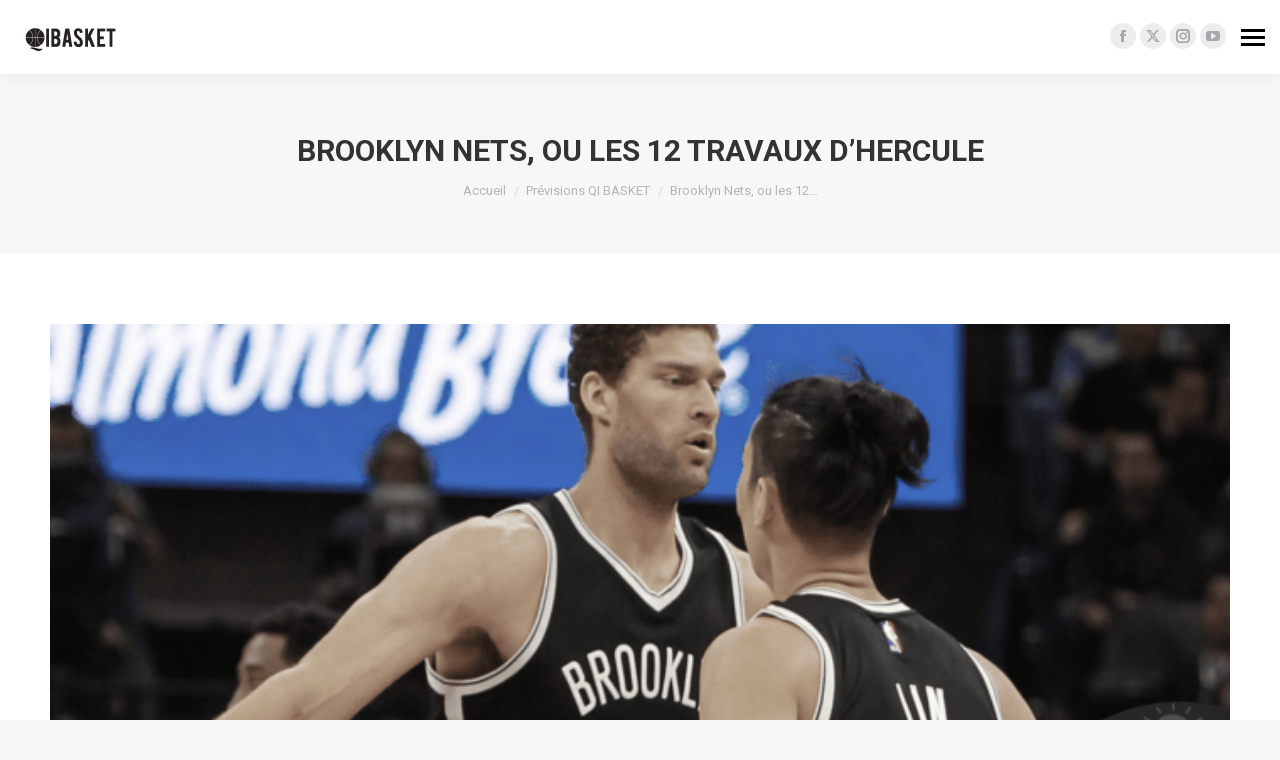

--- FILE ---
content_type: text/html; charset=UTF-8
request_url: https://www.qibasket.net/2017/04/21/3664/
body_size: 20324
content:
<!DOCTYPE html>
<!--[if !(IE 6) | !(IE 7) | !(IE 8)  ]><!-->
<html lang="fr-FR" class="no-js">
<!--<![endif]-->
<head>
	<meta charset="UTF-8" />
				<meta name="viewport" content="width=device-width, initial-scale=1, maximum-scale=1, user-scalable=0"/>
			<meta name="theme-color" content="#47c9e5"/>	<link rel="profile" href="https://gmpg.org/xfn/11" />
				<!-- Google Tag Manager -->
			<script>(function(w,d,s,l,i){w[l]=w[l]||[];w[l].push({'gtm.start':
                  new Date().getTime(),event:'gtm.js'});var f=d.getElementsByTagName(s)[0],
                j=d.createElement(s),dl=l!='dataLayer'?'&l='+l:'';j.async=true;j.src=
                'https://www.googletagmanager.com/gtm.js?id='+i+dl;f.parentNode.insertBefore(j,f);
              })(window,document,'script','dataLayer','GTM-NHBK2P6');</script>
			<!-- End Google Tag Manager -->
			<meta name='robots' content='index, follow, max-image-preview:large, max-snippet:-1, max-video-preview:-1' />
	<style>img:is([sizes="auto" i], [sizes^="auto," i]) { contain-intrinsic-size: 3000px 1500px }</style>
	
	<!-- This site is optimized with the Yoast SEO plugin v26.8 - https://yoast.com/product/yoast-seo-wordpress/ -->
	<title>Brooklyn Nets, ou les 12 travaux d&#039;Hercule | QiBasket</title>
	<link rel="canonical" href="https://www.qibasket.net/2017/04/21/3664/" />
	<meta property="og:locale" content="fr_FR" />
	<meta property="og:type" content="article" />
	<meta property="og:title" content="Brooklyn Nets, ou les 12 travaux d&#039;Hercule | QiBasket" />
	<meta property="og:description" content="JÉRÉMY PEGLION  /  FONDATEUR QI BASKET C&rsquo;est un comble que va vivre la franchise de Brooklyn cet été. Un comble assez rare puisque malgré leur rang de bon dernier de la ligue, les Nets se retrouveront sans choix dans le haut de la draft. Au cas où vous découvririez la NBA, ou sortiriez de plusieurs&hellip;" />
	<meta property="og:url" content="https://www.qibasket.net/2017/04/21/3664/" />
	<meta property="og:site_name" content="QiBasket" />
	<meta property="article:publisher" content="https://www.facebook.com/qibasket/" />
	<meta property="article:published_time" content="2017-04-21T08:34:16+00:00" />
	<meta property="article:modified_time" content="2019-09-14T02:06:35+00:00" />
	<meta property="og:image" content="https://www.qibasket.net/wp-content/uploads/2017/04/brooklynarticle.png" />
	<meta property="og:image:width" content="700" />
	<meta property="og:image:height" content="340" />
	<meta property="og:image:type" content="image/png" />
	<meta name="author" content="Jeremy Peglion" />
	<meta name="twitter:card" content="summary_large_image" />
	<meta name="twitter:creator" content="@QiBasket" />
	<meta name="twitter:site" content="@QiBasket" />
	<meta name="twitter:label1" content="Écrit par" />
	<meta name="twitter:data1" content="Jeremy Peglion" />
	<meta name="twitter:label2" content="Durée de lecture estimée" />
	<meta name="twitter:data2" content="12 minutes" />
	<script type="application/ld+json" class="yoast-schema-graph">{"@context":"https://schema.org","@graph":[{"@type":"Article","@id":"https://www.qibasket.net/2017/04/21/3664/#article","isPartOf":{"@id":"https://www.qibasket.net/2017/04/21/3664/"},"author":{"name":"Jeremy Peglion","@id":"https://www.qibasket.net/#/schema/person/35bb691c13b946f486e3d52934fc4774"},"headline":"Brooklyn Nets, ou les 12 travaux d&rsquo;Hercule","datePublished":"2017-04-21T08:34:16+00:00","dateModified":"2019-09-14T02:06:35+00:00","mainEntityOfPage":{"@id":"https://www.qibasket.net/2017/04/21/3664/"},"wordCount":2419,"publisher":{"@id":"https://www.qibasket.net/#organization"},"image":{"@id":"https://www.qibasket.net/2017/04/21/3664/#primaryimage"},"thumbnailUrl":"https://www.qibasket.net/wp-content/uploads/2017/04/brooklynarticle.png","articleSection":["Prévisions QI BASKET"],"inLanguage":"fr-FR"},{"@type":"WebPage","@id":"https://www.qibasket.net/2017/04/21/3664/","url":"https://www.qibasket.net/2017/04/21/3664/","name":"Brooklyn Nets, ou les 12 travaux d'Hercule | QiBasket","isPartOf":{"@id":"https://www.qibasket.net/#website"},"primaryImageOfPage":{"@id":"https://www.qibasket.net/2017/04/21/3664/#primaryimage"},"image":{"@id":"https://www.qibasket.net/2017/04/21/3664/#primaryimage"},"thumbnailUrl":"https://www.qibasket.net/wp-content/uploads/2017/04/brooklynarticle.png","datePublished":"2017-04-21T08:34:16+00:00","dateModified":"2019-09-14T02:06:35+00:00","breadcrumb":{"@id":"https://www.qibasket.net/2017/04/21/3664/#breadcrumb"},"inLanguage":"fr-FR","potentialAction":[{"@type":"ReadAction","target":["https://www.qibasket.net/2017/04/21/3664/"]}]},{"@type":"ImageObject","inLanguage":"fr-FR","@id":"https://www.qibasket.net/2017/04/21/3664/#primaryimage","url":"https://www.qibasket.net/wp-content/uploads/2017/04/brooklynarticle.png","contentUrl":"https://www.qibasket.net/wp-content/uploads/2017/04/brooklynarticle.png","width":700,"height":340},{"@type":"BreadcrumbList","@id":"https://www.qibasket.net/2017/04/21/3664/#breadcrumb","itemListElement":[{"@type":"ListItem","position":1,"name":"Home","item":"https://www.qibasket.net/"},{"@type":"ListItem","position":2,"name":"Articles","item":"https://www.qibasket.net/articles/"},{"@type":"ListItem","position":3,"name":"Brooklyn Nets, ou les 12 travaux d&rsquo;Hercule"}]},{"@type":"WebSite","@id":"https://www.qibasket.net/#website","url":"https://www.qibasket.net/","name":"QiBasket","description":"The NBA fans&#039; tribune","publisher":{"@id":"https://www.qibasket.net/#organization"},"potentialAction":[{"@type":"SearchAction","target":{"@type":"EntryPoint","urlTemplate":"https://www.qibasket.net/?s={search_term_string}"},"query-input":{"@type":"PropertyValueSpecification","valueRequired":true,"valueName":"search_term_string"}}],"inLanguage":"fr-FR"},{"@type":"Organization","@id":"https://www.qibasket.net/#organization","name":"QiBasket","url":"https://www.qibasket.net/","logo":{"@type":"ImageObject","inLanguage":"fr-FR","@id":"https://www.qibasket.net/#/schema/logo/image/","url":"","contentUrl":"","caption":"QiBasket"},"image":{"@id":"https://www.qibasket.net/#/schema/logo/image/"},"sameAs":["https://www.facebook.com/qibasket/","https://x.com/QiBasket","https://www.instagram.com/qibasket/","https://www.youtube.com/channel/UClhKwzHYz1VvGr7OWNuSm3Q"]},{"@type":"Person","@id":"https://www.qibasket.net/#/schema/person/35bb691c13b946f486e3d52934fc4774","name":"Jeremy Peglion","image":{"@type":"ImageObject","inLanguage":"fr-FR","@id":"https://www.qibasket.net/#/schema/person/image/","url":"https://secure.gravatar.com/avatar/d739d53b884a23f9a58f446910e1af41?s=96&d=mm&r=g","contentUrl":"https://secure.gravatar.com/avatar/d739d53b884a23f9a58f446910e1af41?s=96&d=mm&r=g","caption":"Jeremy Peglion"},"description":"A force de supporter des équipes improbables, je me suis mis à écrire des articles interminables sur les joueurs dont on parle trop peu.","url":"https://www.qibasket.net/author/jeremypeglion/"}]}</script>
	<!-- / Yoast SEO plugin. -->


<link rel='dns-prefetch' href='//stats.wp.com' />
<link rel='dns-prefetch' href='//fonts.googleapis.com' />
<link rel='preconnect' href='//c0.wp.com' />
<link rel="alternate" type="application/rss+xml" title="QiBasket &raquo; Flux" href="https://www.qibasket.net/feed/" />
<link rel='stylesheet' id='jetpack_related-posts-css' href='https://c0.wp.com/p/jetpack/15.4/modules/related-posts/related-posts.css' media='all' />
<link rel='stylesheet' id='wp-block-library-css' href='https://c0.wp.com/c/6.7.4/wp-includes/css/dist/block-library/style.min.css' media='all' />
<style id='wp-block-library-theme-inline-css'>
.wp-block-audio :where(figcaption){color:#555;font-size:13px;text-align:center}.is-dark-theme .wp-block-audio :where(figcaption){color:#ffffffa6}.wp-block-audio{margin:0 0 1em}.wp-block-code{border:1px solid #ccc;border-radius:4px;font-family:Menlo,Consolas,monaco,monospace;padding:.8em 1em}.wp-block-embed :where(figcaption){color:#555;font-size:13px;text-align:center}.is-dark-theme .wp-block-embed :where(figcaption){color:#ffffffa6}.wp-block-embed{margin:0 0 1em}.blocks-gallery-caption{color:#555;font-size:13px;text-align:center}.is-dark-theme .blocks-gallery-caption{color:#ffffffa6}:root :where(.wp-block-image figcaption){color:#555;font-size:13px;text-align:center}.is-dark-theme :root :where(.wp-block-image figcaption){color:#ffffffa6}.wp-block-image{margin:0 0 1em}.wp-block-pullquote{border-bottom:4px solid;border-top:4px solid;color:currentColor;margin-bottom:1.75em}.wp-block-pullquote cite,.wp-block-pullquote footer,.wp-block-pullquote__citation{color:currentColor;font-size:.8125em;font-style:normal;text-transform:uppercase}.wp-block-quote{border-left:.25em solid;margin:0 0 1.75em;padding-left:1em}.wp-block-quote cite,.wp-block-quote footer{color:currentColor;font-size:.8125em;font-style:normal;position:relative}.wp-block-quote:where(.has-text-align-right){border-left:none;border-right:.25em solid;padding-left:0;padding-right:1em}.wp-block-quote:where(.has-text-align-center){border:none;padding-left:0}.wp-block-quote.is-large,.wp-block-quote.is-style-large,.wp-block-quote:where(.is-style-plain){border:none}.wp-block-search .wp-block-search__label{font-weight:700}.wp-block-search__button{border:1px solid #ccc;padding:.375em .625em}:where(.wp-block-group.has-background){padding:1.25em 2.375em}.wp-block-separator.has-css-opacity{opacity:.4}.wp-block-separator{border:none;border-bottom:2px solid;margin-left:auto;margin-right:auto}.wp-block-separator.has-alpha-channel-opacity{opacity:1}.wp-block-separator:not(.is-style-wide):not(.is-style-dots){width:100px}.wp-block-separator.has-background:not(.is-style-dots){border-bottom:none;height:1px}.wp-block-separator.has-background:not(.is-style-wide):not(.is-style-dots){height:2px}.wp-block-table{margin:0 0 1em}.wp-block-table td,.wp-block-table th{word-break:normal}.wp-block-table :where(figcaption){color:#555;font-size:13px;text-align:center}.is-dark-theme .wp-block-table :where(figcaption){color:#ffffffa6}.wp-block-video :where(figcaption){color:#555;font-size:13px;text-align:center}.is-dark-theme .wp-block-video :where(figcaption){color:#ffffffa6}.wp-block-video{margin:0 0 1em}:root :where(.wp-block-template-part.has-background){margin-bottom:0;margin-top:0;padding:1.25em 2.375em}
</style>
<link rel='stylesheet' id='mediaelement-css' href='https://c0.wp.com/c/6.7.4/wp-includes/js/mediaelement/mediaelementplayer-legacy.min.css' media='all' />
<link rel='stylesheet' id='wp-mediaelement-css' href='https://c0.wp.com/c/6.7.4/wp-includes/js/mediaelement/wp-mediaelement.min.css' media='all' />
<style id='jetpack-sharing-buttons-style-inline-css'>
.jetpack-sharing-buttons__services-list{display:flex;flex-direction:row;flex-wrap:wrap;gap:0;list-style-type:none;margin:5px;padding:0}.jetpack-sharing-buttons__services-list.has-small-icon-size{font-size:12px}.jetpack-sharing-buttons__services-list.has-normal-icon-size{font-size:16px}.jetpack-sharing-buttons__services-list.has-large-icon-size{font-size:24px}.jetpack-sharing-buttons__services-list.has-huge-icon-size{font-size:36px}@media print{.jetpack-sharing-buttons__services-list{display:none!important}}.editor-styles-wrapper .wp-block-jetpack-sharing-buttons{gap:0;padding-inline-start:0}ul.jetpack-sharing-buttons__services-list.has-background{padding:1.25em 2.375em}
</style>
<style id='classic-theme-styles-inline-css'>
/*! This file is auto-generated */
.wp-block-button__link{color:#fff;background-color:#32373c;border-radius:9999px;box-shadow:none;text-decoration:none;padding:calc(.667em + 2px) calc(1.333em + 2px);font-size:1.125em}.wp-block-file__button{background:#32373c;color:#fff;text-decoration:none}
</style>
<style id='global-styles-inline-css'>
:root{--wp--preset--aspect-ratio--square: 1;--wp--preset--aspect-ratio--4-3: 4/3;--wp--preset--aspect-ratio--3-4: 3/4;--wp--preset--aspect-ratio--3-2: 3/2;--wp--preset--aspect-ratio--2-3: 2/3;--wp--preset--aspect-ratio--16-9: 16/9;--wp--preset--aspect-ratio--9-16: 9/16;--wp--preset--color--black: #000000;--wp--preset--color--cyan-bluish-gray: #abb8c3;--wp--preset--color--white: #FFF;--wp--preset--color--pale-pink: #f78da7;--wp--preset--color--vivid-red: #cf2e2e;--wp--preset--color--luminous-vivid-orange: #ff6900;--wp--preset--color--luminous-vivid-amber: #fcb900;--wp--preset--color--light-green-cyan: #7bdcb5;--wp--preset--color--vivid-green-cyan: #00d084;--wp--preset--color--pale-cyan-blue: #8ed1fc;--wp--preset--color--vivid-cyan-blue: #0693e3;--wp--preset--color--vivid-purple: #9b51e0;--wp--preset--color--accent: #47c9e5;--wp--preset--color--dark-gray: #111;--wp--preset--color--light-gray: #767676;--wp--preset--gradient--vivid-cyan-blue-to-vivid-purple: linear-gradient(135deg,rgba(6,147,227,1) 0%,rgb(155,81,224) 100%);--wp--preset--gradient--light-green-cyan-to-vivid-green-cyan: linear-gradient(135deg,rgb(122,220,180) 0%,rgb(0,208,130) 100%);--wp--preset--gradient--luminous-vivid-amber-to-luminous-vivid-orange: linear-gradient(135deg,rgba(252,185,0,1) 0%,rgba(255,105,0,1) 100%);--wp--preset--gradient--luminous-vivid-orange-to-vivid-red: linear-gradient(135deg,rgba(255,105,0,1) 0%,rgb(207,46,46) 100%);--wp--preset--gradient--very-light-gray-to-cyan-bluish-gray: linear-gradient(135deg,rgb(238,238,238) 0%,rgb(169,184,195) 100%);--wp--preset--gradient--cool-to-warm-spectrum: linear-gradient(135deg,rgb(74,234,220) 0%,rgb(151,120,209) 20%,rgb(207,42,186) 40%,rgb(238,44,130) 60%,rgb(251,105,98) 80%,rgb(254,248,76) 100%);--wp--preset--gradient--blush-light-purple: linear-gradient(135deg,rgb(255,206,236) 0%,rgb(152,150,240) 100%);--wp--preset--gradient--blush-bordeaux: linear-gradient(135deg,rgb(254,205,165) 0%,rgb(254,45,45) 50%,rgb(107,0,62) 100%);--wp--preset--gradient--luminous-dusk: linear-gradient(135deg,rgb(255,203,112) 0%,rgb(199,81,192) 50%,rgb(65,88,208) 100%);--wp--preset--gradient--pale-ocean: linear-gradient(135deg,rgb(255,245,203) 0%,rgb(182,227,212) 50%,rgb(51,167,181) 100%);--wp--preset--gradient--electric-grass: linear-gradient(135deg,rgb(202,248,128) 0%,rgb(113,206,126) 100%);--wp--preset--gradient--midnight: linear-gradient(135deg,rgb(2,3,129) 0%,rgb(40,116,252) 100%);--wp--preset--font-size--small: 13px;--wp--preset--font-size--medium: 20px;--wp--preset--font-size--large: 36px;--wp--preset--font-size--x-large: 42px;--wp--preset--spacing--20: 0.44rem;--wp--preset--spacing--30: 0.67rem;--wp--preset--spacing--40: 1rem;--wp--preset--spacing--50: 1.5rem;--wp--preset--spacing--60: 2.25rem;--wp--preset--spacing--70: 3.38rem;--wp--preset--spacing--80: 5.06rem;--wp--preset--shadow--natural: 6px 6px 9px rgba(0, 0, 0, 0.2);--wp--preset--shadow--deep: 12px 12px 50px rgba(0, 0, 0, 0.4);--wp--preset--shadow--sharp: 6px 6px 0px rgba(0, 0, 0, 0.2);--wp--preset--shadow--outlined: 6px 6px 0px -3px rgba(255, 255, 255, 1), 6px 6px rgba(0, 0, 0, 1);--wp--preset--shadow--crisp: 6px 6px 0px rgba(0, 0, 0, 1);}:where(.is-layout-flex){gap: 0.5em;}:where(.is-layout-grid){gap: 0.5em;}body .is-layout-flex{display: flex;}.is-layout-flex{flex-wrap: wrap;align-items: center;}.is-layout-flex > :is(*, div){margin: 0;}body .is-layout-grid{display: grid;}.is-layout-grid > :is(*, div){margin: 0;}:where(.wp-block-columns.is-layout-flex){gap: 2em;}:where(.wp-block-columns.is-layout-grid){gap: 2em;}:where(.wp-block-post-template.is-layout-flex){gap: 1.25em;}:where(.wp-block-post-template.is-layout-grid){gap: 1.25em;}.has-black-color{color: var(--wp--preset--color--black) !important;}.has-cyan-bluish-gray-color{color: var(--wp--preset--color--cyan-bluish-gray) !important;}.has-white-color{color: var(--wp--preset--color--white) !important;}.has-pale-pink-color{color: var(--wp--preset--color--pale-pink) !important;}.has-vivid-red-color{color: var(--wp--preset--color--vivid-red) !important;}.has-luminous-vivid-orange-color{color: var(--wp--preset--color--luminous-vivid-orange) !important;}.has-luminous-vivid-amber-color{color: var(--wp--preset--color--luminous-vivid-amber) !important;}.has-light-green-cyan-color{color: var(--wp--preset--color--light-green-cyan) !important;}.has-vivid-green-cyan-color{color: var(--wp--preset--color--vivid-green-cyan) !important;}.has-pale-cyan-blue-color{color: var(--wp--preset--color--pale-cyan-blue) !important;}.has-vivid-cyan-blue-color{color: var(--wp--preset--color--vivid-cyan-blue) !important;}.has-vivid-purple-color{color: var(--wp--preset--color--vivid-purple) !important;}.has-black-background-color{background-color: var(--wp--preset--color--black) !important;}.has-cyan-bluish-gray-background-color{background-color: var(--wp--preset--color--cyan-bluish-gray) !important;}.has-white-background-color{background-color: var(--wp--preset--color--white) !important;}.has-pale-pink-background-color{background-color: var(--wp--preset--color--pale-pink) !important;}.has-vivid-red-background-color{background-color: var(--wp--preset--color--vivid-red) !important;}.has-luminous-vivid-orange-background-color{background-color: var(--wp--preset--color--luminous-vivid-orange) !important;}.has-luminous-vivid-amber-background-color{background-color: var(--wp--preset--color--luminous-vivid-amber) !important;}.has-light-green-cyan-background-color{background-color: var(--wp--preset--color--light-green-cyan) !important;}.has-vivid-green-cyan-background-color{background-color: var(--wp--preset--color--vivid-green-cyan) !important;}.has-pale-cyan-blue-background-color{background-color: var(--wp--preset--color--pale-cyan-blue) !important;}.has-vivid-cyan-blue-background-color{background-color: var(--wp--preset--color--vivid-cyan-blue) !important;}.has-vivid-purple-background-color{background-color: var(--wp--preset--color--vivid-purple) !important;}.has-black-border-color{border-color: var(--wp--preset--color--black) !important;}.has-cyan-bluish-gray-border-color{border-color: var(--wp--preset--color--cyan-bluish-gray) !important;}.has-white-border-color{border-color: var(--wp--preset--color--white) !important;}.has-pale-pink-border-color{border-color: var(--wp--preset--color--pale-pink) !important;}.has-vivid-red-border-color{border-color: var(--wp--preset--color--vivid-red) !important;}.has-luminous-vivid-orange-border-color{border-color: var(--wp--preset--color--luminous-vivid-orange) !important;}.has-luminous-vivid-amber-border-color{border-color: var(--wp--preset--color--luminous-vivid-amber) !important;}.has-light-green-cyan-border-color{border-color: var(--wp--preset--color--light-green-cyan) !important;}.has-vivid-green-cyan-border-color{border-color: var(--wp--preset--color--vivid-green-cyan) !important;}.has-pale-cyan-blue-border-color{border-color: var(--wp--preset--color--pale-cyan-blue) !important;}.has-vivid-cyan-blue-border-color{border-color: var(--wp--preset--color--vivid-cyan-blue) !important;}.has-vivid-purple-border-color{border-color: var(--wp--preset--color--vivid-purple) !important;}.has-vivid-cyan-blue-to-vivid-purple-gradient-background{background: var(--wp--preset--gradient--vivid-cyan-blue-to-vivid-purple) !important;}.has-light-green-cyan-to-vivid-green-cyan-gradient-background{background: var(--wp--preset--gradient--light-green-cyan-to-vivid-green-cyan) !important;}.has-luminous-vivid-amber-to-luminous-vivid-orange-gradient-background{background: var(--wp--preset--gradient--luminous-vivid-amber-to-luminous-vivid-orange) !important;}.has-luminous-vivid-orange-to-vivid-red-gradient-background{background: var(--wp--preset--gradient--luminous-vivid-orange-to-vivid-red) !important;}.has-very-light-gray-to-cyan-bluish-gray-gradient-background{background: var(--wp--preset--gradient--very-light-gray-to-cyan-bluish-gray) !important;}.has-cool-to-warm-spectrum-gradient-background{background: var(--wp--preset--gradient--cool-to-warm-spectrum) !important;}.has-blush-light-purple-gradient-background{background: var(--wp--preset--gradient--blush-light-purple) !important;}.has-blush-bordeaux-gradient-background{background: var(--wp--preset--gradient--blush-bordeaux) !important;}.has-luminous-dusk-gradient-background{background: var(--wp--preset--gradient--luminous-dusk) !important;}.has-pale-ocean-gradient-background{background: var(--wp--preset--gradient--pale-ocean) !important;}.has-electric-grass-gradient-background{background: var(--wp--preset--gradient--electric-grass) !important;}.has-midnight-gradient-background{background: var(--wp--preset--gradient--midnight) !important;}.has-small-font-size{font-size: var(--wp--preset--font-size--small) !important;}.has-medium-font-size{font-size: var(--wp--preset--font-size--medium) !important;}.has-large-font-size{font-size: var(--wp--preset--font-size--large) !important;}.has-x-large-font-size{font-size: var(--wp--preset--font-size--x-large) !important;}
:where(.wp-block-post-template.is-layout-flex){gap: 1.25em;}:where(.wp-block-post-template.is-layout-grid){gap: 1.25em;}
:where(.wp-block-columns.is-layout-flex){gap: 2em;}:where(.wp-block-columns.is-layout-grid){gap: 2em;}
:root :where(.wp-block-pullquote){font-size: 1.5em;line-height: 1.6;}
</style>
<link rel='stylesheet' id='qi-cercle-css-css' href='https://www.qibasket.net/wp-content/plugins/qibasket//assets/css/qi-cercle.css?ver=6.7.4' media='all' />
<link rel='stylesheet' id='the7-font-css' href='https://www.qibasket.net/wp-content/themes/dt-the7/fonts/icomoon-the7-font/icomoon-the7-font.min.css?ver=14.2.0' media='all' />
<link rel='stylesheet' id='the7-awesome-fonts-css' href='https://www.qibasket.net/wp-content/themes/dt-the7/fonts/FontAwesome/css/all.min.css?ver=14.2.0' media='all' />
<link rel='stylesheet' id='the7-awesome-fonts-back-css' href='https://www.qibasket.net/wp-content/themes/dt-the7/fonts/FontAwesome/back-compat.min.css?ver=14.2.0' media='all' />
<link rel='stylesheet' id='the7-Defaults-css' href='https://www.qibasket.net/wp-content/uploads/smile_fonts/Defaults/Defaults.css?ver=6.7.4' media='all' />
<link rel='stylesheet' id='tablepress-default-css' href='https://www.qibasket.net/wp-content/plugins/tablepress/css/build/default.css?ver=3.2.6' media='all' />
<link rel='stylesheet' id='dt-web-fonts-css' href='https://fonts.googleapis.com/css?family=Roboto:400,500,600,700%7CRoboto+Condensed:400,600,700' media='all' />
<link rel='stylesheet' id='dt-main-css' href='https://www.qibasket.net/wp-content/themes/dt-the7/css/main.min.css?ver=14.2.0' media='all' />
<style id='dt-main-inline-css'>
body #load {
  display: block;
  height: 100%;
  overflow: hidden;
  position: fixed;
  width: 100%;
  z-index: 9901;
  opacity: 1;
  visibility: visible;
  transition: all .35s ease-out;
}
.load-wrap {
  width: 100%;
  height: 100%;
  background-position: center center;
  background-repeat: no-repeat;
  text-align: center;
  display: -ms-flexbox;
  display: -ms-flex;
  display: flex;
  -ms-align-items: center;
  -ms-flex-align: center;
  align-items: center;
  -ms-flex-flow: column wrap;
  flex-flow: column wrap;
  -ms-flex-pack: center;
  -ms-justify-content: center;
  justify-content: center;
}
.load-wrap > svg {
  position: absolute;
  top: 50%;
  left: 50%;
  transform: translate(-50%,-50%);
}
#load {
  background: var(--the7-elementor-beautiful-loading-bg,#ffffff);
  --the7-beautiful-spinner-color2: var(--the7-beautiful-spinner-color,rgba(51,51,51,0.3));
}

</style>
<link rel='stylesheet' id='the7-custom-scrollbar-css' href='https://www.qibasket.net/wp-content/themes/dt-the7/lib/custom-scrollbar/custom-scrollbar.min.css?ver=14.2.0' media='all' />
<link rel='stylesheet' id='the7-wpbakery-css' href='https://www.qibasket.net/wp-content/themes/dt-the7/css/wpbakery.min.css?ver=14.2.0' media='all' />
<link rel='stylesheet' id='the7-core-css' href='https://www.qibasket.net/wp-content/plugins/dt-the7-core/assets/css/post-type.min.css?ver=2.7.12' media='all' />
<link rel='stylesheet' id='the7-css-vars-css' href='https://www.qibasket.net/wp-content/uploads/the7-css/css-vars.css?ver=70a8e64f8a21' media='all' />
<link rel='stylesheet' id='dt-custom-css' href='https://www.qibasket.net/wp-content/uploads/the7-css/custom.css?ver=70a8e64f8a21' media='all' />
<link rel='stylesheet' id='dt-media-css' href='https://www.qibasket.net/wp-content/uploads/the7-css/media.css?ver=70a8e64f8a21' media='all' />
<link rel='stylesheet' id='the7-mega-menu-css' href='https://www.qibasket.net/wp-content/uploads/the7-css/mega-menu.css?ver=70a8e64f8a21' media='all' />
<link rel='stylesheet' id='the7-elements-albums-portfolio-css' href='https://www.qibasket.net/wp-content/uploads/the7-css/the7-elements-albums-portfolio.css?ver=70a8e64f8a21' media='all' />
<link rel='stylesheet' id='the7-elements-css' href='https://www.qibasket.net/wp-content/uploads/the7-css/post-type-dynamic.css?ver=70a8e64f8a21' media='all' />
<link rel='stylesheet' id='style-css' href='https://www.qibasket.net/wp-content/themes/qi-theme/style.css?ver=14.2.0' media='all' />
<script src="https://c0.wp.com/c/6.7.4/wp-includes/js/jquery/jquery.min.js" id="jquery-core-js"></script>
<script src="https://c0.wp.com/c/6.7.4/wp-includes/js/jquery/jquery-migrate.min.js" id="jquery-migrate-js"></script>
<script id="jetpack_related-posts-js-extra">
var related_posts_js_options = {"post_heading":"h4"};
</script>
<script src="https://c0.wp.com/p/jetpack/15.4/_inc/build/related-posts/related-posts.min.js" id="jetpack_related-posts-js"></script>
<script id="dt-above-fold-js-extra">
var dtLocal = {"themeUrl":"https:\/\/www.qibasket.net\/wp-content\/themes\/dt-the7","passText":"Pour voir ce contenu, entrer le mots de passe:","moreButtonText":{"loading":"Chargement...","loadMore":"Charger la suite"},"postID":"3664","ajaxurl":"https:\/\/www.qibasket.net\/wp-admin\/admin-ajax.php","REST":{"baseUrl":"https:\/\/www.qibasket.net\/wp-json\/the7\/v1","endpoints":{"sendMail":"\/send-mail"}},"contactMessages":{"required":"One or more fields have an error. Please check and try again.","terms":"Please accept the privacy policy.","fillTheCaptchaError":"Please, fill the captcha."},"captchaSiteKey":"","ajaxNonce":"320c136aff","pageData":"","themeSettings":{"smoothScroll":"off","lazyLoading":false,"desktopHeader":{"height":""},"ToggleCaptionEnabled":"disabled","ToggleCaption":"Navigation","floatingHeader":{"showAfter":140,"showMenu":true,"height":60,"logo":{"showLogo":true,"html":"","url":"https:\/\/www.qibasket.net\/"}},"topLine":{"floatingTopLine":{"logo":{"showLogo":true,"html":"<img class=\" preload-me\" src=\"https:\/\/www.qibasket.net\/wp-content\/uploads\/2022\/10\/logo_desktop.png\" srcset=\"https:\/\/www.qibasket.net\/wp-content\/uploads\/2022\/10\/logo_desktop.png 100w, https:\/\/www.qibasket.net\/wp-content\/uploads\/2022\/10\/logo_desktop_retina.png 200w\" width=\"100\" height=\"31\"   sizes=\"100px\" alt=\"QiBasket\" \/>"}}},"mobileHeader":{"firstSwitchPoint":1050,"secondSwitchPoint":778,"firstSwitchPointHeight":80,"secondSwitchPointHeight":60,"mobileToggleCaptionEnabled":"disabled","mobileToggleCaption":"Menu"},"stickyMobileHeaderFirstSwitch":{"logo":{"html":"<img class=\" preload-me\" src=\"https:\/\/www.qibasket.net\/wp-content\/uploads\/2022\/10\/logo_mobile.png\" srcset=\"https:\/\/www.qibasket.net\/wp-content\/uploads\/2022\/10\/logo_mobile.png 50w, https:\/\/www.qibasket.net\/wp-content\/uploads\/2022\/10\/logo_mobile_retina.png 100w\" width=\"50\" height=\"50\"   sizes=\"50px\" alt=\"QiBasket\" \/>"}},"stickyMobileHeaderSecondSwitch":{"logo":{"html":"<img class=\" preload-me\" src=\"https:\/\/www.qibasket.net\/wp-content\/uploads\/2022\/10\/logo_mobile.png\" srcset=\"https:\/\/www.qibasket.net\/wp-content\/uploads\/2022\/10\/logo_mobile.png 50w, https:\/\/www.qibasket.net\/wp-content\/uploads\/2022\/10\/logo_mobile_retina.png 100w\" width=\"50\" height=\"50\"   sizes=\"50px\" alt=\"QiBasket\" \/>"}},"sidebar":{"switchPoint":990},"boxedWidth":"1340px"},"VCMobileScreenWidth":"768"};
var dtShare = {"shareButtonText":{"facebook":"Share on Facebook","twitter":"Share on X","pinterest":"Pin it","linkedin":"Share on Linkedin","whatsapp":"Share on Whatsapp"},"overlayOpacity":"85"};
</script>
<script src="https://www.qibasket.net/wp-content/themes/dt-the7/js/above-the-fold.min.js?ver=14.2.0" id="dt-above-fold-js"></script>
<script></script><link rel="EditURI" type="application/rsd+xml" title="RSD" href="https://www.qibasket.net/xmlrpc.php?rsd" />
<link rel="alternate" title="oEmbed (JSON)" type="application/json+oembed" href="https://www.qibasket.net/wp-json/oembed/1.0/embed?url=https%3A%2F%2Fwww.qibasket.net%2F2017%2F04%2F21%2F3664%2F" />
<link rel="alternate" title="oEmbed (XML)" type="text/xml+oembed" href="https://www.qibasket.net/wp-json/oembed/1.0/embed?url=https%3A%2F%2Fwww.qibasket.net%2F2017%2F04%2F21%2F3664%2F&#038;format=xml" />
	<style>img#wpstats{display:none}</style>
		<meta name="generator" content="Powered by WPBakery Page Builder - drag and drop page builder for WordPress."/>
<script type="text/javascript" id="the7-loader-script">
document.addEventListener("DOMContentLoaded", function(event) {
	var load = document.getElementById("load");
	if(!load.classList.contains('loader-removed')){
		var removeLoading = setTimeout(function() {
			load.className += " loader-removed";
		}, 300);
	}
});
</script>
		<link rel="icon" href="https://www.qibasket.net/wp-content/uploads/2022/10/favicon.png" type="image/png" sizes="16x16"/><link rel="icon" href="https://www.qibasket.net/wp-content/uploads/2022/10/favicon_retina.png" type="image/png" sizes="32x32"/><noscript><style> .wpb_animate_when_almost_visible { opacity: 1; }</style></noscript></head>
<body id="the7-body" class="post-template-default single single-post postid-3664 single-format-standard wp-embed-responsive the7-core-ver-2.7.12 no-comments dt-responsive-on header-side-right right-mobile-menu-close-icon ouside-menu-close-icon sticky-header fade-header-animation mobile-hamburger-close-bg-enable mobile-hamburger-close-bg-hover-enable  fade-medium-mobile-menu-close-icon fade-medium-menu-close-icon srcset-enabled btn-flat custom-btn-color custom-btn-hover-color sticky-mobile-header first-switch-logo-left first-switch-menu-right second-switch-logo-left second-switch-menu-right right-mobile-menu layzr-loading-on popup-message-style the7-ver-14.2.0 dt-fa-compatibility wpb-js-composer js-comp-ver-7.8 vc_responsive">
			<!-- Google Tag Manager (noscript) -->
			<noscript><iframe src="https://www.googletagmanager.com/ns.html?id=GTM-NHBK2P6"
			                  height="0" width="0" style="display:none;visibility:hidden"></iframe></noscript>
			<!-- End Google Tag Manager (noscript) -->
			<!-- The7 14.2.0 -->
<div id="load" class="spinner-loader">
	<div class="load-wrap"><style type="text/css">
    [class*="the7-spinner-animate-"]{
        animation: spinner-animation 1s cubic-bezier(1,1,1,1) infinite;
        x:46.5px;
        y:40px;
        width:7px;
        height:20px;
        fill:var(--the7-beautiful-spinner-color2);
        opacity: 0.2;
    }
    .the7-spinner-animate-2{
        animation-delay: 0.083s;
    }
    .the7-spinner-animate-3{
        animation-delay: 0.166s;
    }
    .the7-spinner-animate-4{
         animation-delay: 0.25s;
    }
    .the7-spinner-animate-5{
         animation-delay: 0.33s;
    }
    .the7-spinner-animate-6{
         animation-delay: 0.416s;
    }
    .the7-spinner-animate-7{
         animation-delay: 0.5s;
    }
    .the7-spinner-animate-8{
         animation-delay: 0.58s;
    }
    .the7-spinner-animate-9{
         animation-delay: 0.666s;
    }
    .the7-spinner-animate-10{
         animation-delay: 0.75s;
    }
    .the7-spinner-animate-11{
        animation-delay: 0.83s;
    }
    .the7-spinner-animate-12{
        animation-delay: 0.916s;
    }
    @keyframes spinner-animation{
        from {
            opacity: 1;
        }
        to{
            opacity: 0;
        }
    }
</style>
<svg width="75px" height="75px" xmlns="http://www.w3.org/2000/svg" viewBox="0 0 100 100" preserveAspectRatio="xMidYMid">
	<rect class="the7-spinner-animate-1" rx="5" ry="5" transform="rotate(0 50 50) translate(0 -30)"></rect>
	<rect class="the7-spinner-animate-2" rx="5" ry="5" transform="rotate(30 50 50) translate(0 -30)"></rect>
	<rect class="the7-spinner-animate-3" rx="5" ry="5" transform="rotate(60 50 50) translate(0 -30)"></rect>
	<rect class="the7-spinner-animate-4" rx="5" ry="5" transform="rotate(90 50 50) translate(0 -30)"></rect>
	<rect class="the7-spinner-animate-5" rx="5" ry="5" transform="rotate(120 50 50) translate(0 -30)"></rect>
	<rect class="the7-spinner-animate-6" rx="5" ry="5" transform="rotate(150 50 50) translate(0 -30)"></rect>
	<rect class="the7-spinner-animate-7" rx="5" ry="5" transform="rotate(180 50 50) translate(0 -30)"></rect>
	<rect class="the7-spinner-animate-8" rx="5" ry="5" transform="rotate(210 50 50) translate(0 -30)"></rect>
	<rect class="the7-spinner-animate-9" rx="5" ry="5" transform="rotate(240 50 50) translate(0 -30)"></rect>
	<rect class="the7-spinner-animate-10" rx="5" ry="5" transform="rotate(270 50 50) translate(0 -30)"></rect>
	<rect class="the7-spinner-animate-11" rx="5" ry="5" transform="rotate(300 50 50) translate(0 -30)"></rect>
	<rect class="the7-spinner-animate-12" rx="5" ry="5" transform="rotate(330 50 50) translate(0 -30)"></rect>
</svg></div>
</div>
<div id="page" >
	<a class="skip-link screen-reader-text" href="#content">Skip to content</a>


<div class="menu-close-toggle hamburger-close-bg-enable hamburger-close-bg-hover-enable hamburger-close-border-enable hamburger-close-border-hover-enable" aria-label="Close"><div class="close-line-wrap"><span class="close-line"></span><span class="close-line"></span><span class="close-line"></span></div></div><div class="masthead side-header slide-out fully-inside widgets full-height shadow-decoration shadow-mobile-header-decoration sub-downwards medium-menu-icon hamburger-bg-enable hamburger-bg-hover-enable hamburger-border-enable hamburger-border-hover-enable small-mobile-menu-icon dt-parent-menu-clickable show-sub-menu-on-hover">
		<header class="header-bar" role="banner">
		<div class="branding">
	<div id="site-title" class="assistive-text">QiBasket</div>
	<div id="site-description" class="assistive-text">The NBA fans&#039; tribune</div>
	</div>
		<ul id="primary-menu" class="main-nav underline-decoration l-to-r-line outside-item-remove-margin"><li class="menu-item menu-item-type-post_type menu-item-object-page current_page_parent menu-item-has-children menu-item-7770 first has-children depth-0"><a href='https://www.qibasket.net/articles/' data-level='1' aria-haspopup='true' aria-expanded='false'><span class="menu-item-text"><span class="menu-text">Articles</span></span></a><ul class="sub-nav hover-style-bg level-arrows-on" role="group"><li class="menu-item menu-item-type-taxonomy menu-item-object-category menu-item-7765 first depth-1"><a href='https://www.qibasket.net/category/actualite-basketball/' data-level='2'><span class="menu-item-text"><span class="menu-text">Actualité Basketball</span></span></a></li> <li class="menu-item menu-item-type-taxonomy menu-item-object-category menu-item-7766 depth-1"><a href='https://www.qibasket.net/category/dossiers-basketball/' data-level='2'><span class="menu-item-text"><span class="menu-text">Dossiers Basketball</span></span></a></li> <li class="menu-item menu-item-type-taxonomy menu-item-object-category menu-item-9274 depth-1"><a href='https://www.qibasket.net/category/dossiers-basketball/what-if/' data-level='2'><span class="menu-item-text"><span class="menu-text">What If</span></span></a></li> <li class="menu-item menu-item-type-taxonomy menu-item-object-category current-post-ancestor current-menu-parent current-post-parent menu-item-7767 act depth-1"><a href='https://www.qibasket.net/category/previsions-qi-basket/' data-level='2'><span class="menu-item-text"><span class="menu-text">Prévisions QI BASKET</span></span></a></li> </ul></li> <li class="menu-item menu-item-type-post_type menu-item-object-page menu-item-7763 last depth-0"><a href='https://www.qibasket.net/a-propos/' data-level='1'><span class="menu-item-text"><span class="menu-text">À propos</span></span></a></li> </ul>		<div class="mini-widgets"><div class="mini-search show-on-desktop in-menu-first-switch in-menu-second-switch popup-search custom-icon"><form class="searchform mini-widget-searchform" role="search" method="get" action="https://www.qibasket.net/">

	<div class="screen-reader-text">Search:</div>

	
		<a href="" class="submit"><i class=" mw-icon the7-mw-icon-search-bold"></i><span>Recherche</span></a>
		<div class="popup-search-wrap">
			<input type="text" aria-label="Search" class="field searchform-s" name="s" value="" placeholder="…" title="Search form"/>
			<a href="" class="search-icon"  aria-label="Search"><i class="the7-mw-icon-search" aria-hidden="true"></i></a>
		</div>

			<input type="submit" class="assistive-text searchsubmit" value="Go!"/>
</form>
</div></div>	</header>
</div>
<div class="top-line-space"></div>
<div class="masthead mixed-header side-header-h-stroke full-width sticky-top-line logo-left medium-menu-icon hamburger-bg-enable hamburger-bg-hover-enable hamburger-border-enable hamburger-border-hover-enable small-mobile-menu-icon dt-parent-menu-clickable show-sub-menu-on-hover shadow-decoration shadow-mobile-header-decoration show-device-logo show-mobile-logo" >

	<div class="top-bar line-content top-bar-empty top-bar-line-hide">
	<div class="top-bar-bg" ></div>
	<div class="mini-widgets left-widgets"></div><div class="mini-widgets right-widgets"></div></div>

	<header class="header-bar" role="banner">

		<div class="branding">

	<a class="same-logo" href="https://www.qibasket.net/"><img class=" preload-me" src="https://www.qibasket.net/wp-content/uploads/2022/10/logo_desktop.png" srcset="https://www.qibasket.net/wp-content/uploads/2022/10/logo_desktop.png 100w, https://www.qibasket.net/wp-content/uploads/2022/10/logo_desktop_retina.png 200w" width="100" height="31"   sizes="100px" alt="QiBasket" /><img class="mobile-logo preload-me" src="https://www.qibasket.net/wp-content/uploads/2022/10/logo_mobile.png" srcset="https://www.qibasket.net/wp-content/uploads/2022/10/logo_mobile.png 50w, https://www.qibasket.net/wp-content/uploads/2022/10/logo_mobile_retina.png 100w" width="50" height="50"   sizes="50px" alt="QiBasket" /></a>
</div>
<div class="top-line-left empty-widgets" ></div><div class="top-line-right "><div class="right-widgets mini-widgets"><div class="soc-ico show-on-desktop in-top-bar-right in-menu-second-switch custom-bg disabled-border border-off hover-accent-bg hover-disabled-border  hover-border-off"><a title="Facebook page opens in new window" href="https://www.facebook.com/qibasket/" target="_blank" class="facebook"><span class="soc-font-icon"></span><span class="screen-reader-text">Facebook page opens in new window</span></a><a title="X page opens in new window" href="https://twitter.com/QiBasket" target="_blank" class="twitter"><span class="soc-font-icon"></span><span class="screen-reader-text">X page opens in new window</span></a><a title="Instagram page opens in new window" href="https://www.instagram.com/qibasket/" target="_blank" class="instagram"><span class="soc-font-icon"></span><span class="screen-reader-text">Instagram page opens in new window</span></a><a title="YouTube page opens in new window" href="https://www.youtube.com/channel/UCGF3OSgbEdGsxkc2yjifxxA" target="_blank" class="you-tube"><span class="soc-font-icon"></span><span class="screen-reader-text">YouTube page opens in new window</span></a></div></div><div class="menu-toggle"></div></div>
	</header>

</div>
<div role="navigation" aria-label="Main Menu" class="dt-mobile-header mobile-menu-show-divider">
	<div class="dt-close-mobile-menu-icon" aria-label="Close" role="button" tabindex="0"><div class="close-line-wrap"><span class="close-line"></span><span class="close-line"></span><span class="close-line"></span></div></div>	<ul id="mobile-menu" class="mobile-main-nav">
		<li class="menu-item menu-item-type-post_type menu-item-object-page current_page_parent menu-item-has-children menu-item-7770 first has-children depth-0"><a href='https://www.qibasket.net/articles/' data-level='1' aria-haspopup='true' aria-expanded='false'><span class="menu-item-text"><span class="menu-text">Articles</span></span></a><ul class="sub-nav hover-style-bg level-arrows-on" role="group"><li class="menu-item menu-item-type-taxonomy menu-item-object-category menu-item-7765 first depth-1"><a href='https://www.qibasket.net/category/actualite-basketball/' data-level='2'><span class="menu-item-text"><span class="menu-text">Actualité Basketball</span></span></a></li> <li class="menu-item menu-item-type-taxonomy menu-item-object-category menu-item-7766 depth-1"><a href='https://www.qibasket.net/category/dossiers-basketball/' data-level='2'><span class="menu-item-text"><span class="menu-text">Dossiers Basketball</span></span></a></li> <li class="menu-item menu-item-type-taxonomy menu-item-object-category menu-item-9274 depth-1"><a href='https://www.qibasket.net/category/dossiers-basketball/what-if/' data-level='2'><span class="menu-item-text"><span class="menu-text">What If</span></span></a></li> <li class="menu-item menu-item-type-taxonomy menu-item-object-category current-post-ancestor current-menu-parent current-post-parent menu-item-7767 act depth-1"><a href='https://www.qibasket.net/category/previsions-qi-basket/' data-level='2'><span class="menu-item-text"><span class="menu-text">Prévisions QI BASKET</span></span></a></li> </ul></li> <li class="menu-item menu-item-type-post_type menu-item-object-page menu-item-7763 last depth-0"><a href='https://www.qibasket.net/a-propos/' data-level='1'><span class="menu-item-text"><span class="menu-text">À propos</span></span></a></li> 	</ul>
	<div class='mobile-mini-widgets-in-menu'></div>
</div>


		<div class="page-title title-center solid-bg breadcrumbs-mobile-off page-title-responsive-enabled">
			<div class="wf-wrap">

				<div class="page-title-head hgroup"><h1 class="entry-title">Brooklyn Nets, ou les 12 travaux d&rsquo;Hercule</h1></div><div class="page-title-breadcrumbs"><div class="assistive-text">Vous êtes ici :</div><ol class="breadcrumbs text-small" itemscope itemtype="https://schema.org/BreadcrumbList"><li itemprop="itemListElement" itemscope itemtype="https://schema.org/ListItem"><a itemprop="item" href="https://www.qibasket.net/" title="Accueil"><span itemprop="name">Accueil</span></a><meta itemprop="position" content="1" /></li><li itemprop="itemListElement" itemscope itemtype="https://schema.org/ListItem"><a itemprop="item" href="https://www.qibasket.net/category/previsions-qi-basket/" title="Prévisions QI BASKET"><span itemprop="name">Prévisions QI BASKET</span></a><meta itemprop="position" content="2" /></li><li class="current" itemprop="itemListElement" itemscope itemtype="https://schema.org/ListItem"><span itemprop="name">Brooklyn Nets, ou les 12…</span><meta itemprop="position" content="3" /></li></ol></div>			</div>
		</div>

		

<div id="main" class="sidebar-none sidebar-divider-vertical">

	
	<div class="main-gradient"></div>
	<div class="wf-wrap">
	<div class="wf-container-main">

	

			<div id="content" class="content" role="main">

				
<article id="post-3664" class="single-postlike post-3664 post type-post status-publish format-standard has-post-thumbnail category-previsions-qi-basket category-6 description-off">

	<div class="post-thumbnail"><img class="preload-me lazy-load aspect" src="data:image/svg+xml,%3Csvg%20xmlns%3D&#39;http%3A%2F%2Fwww.w3.org%2F2000%2Fsvg&#39;%20viewBox%3D&#39;0%200%20700%20340&#39;%2F%3E" data-src="https://www.qibasket.net/wp-content/uploads/2017/04/brooklynarticle.png" data-srcset="https://www.qibasket.net/wp-content/uploads/2017/04/brooklynarticle.png 700w" loading="eager" style="--ratio: 700 / 340" sizes="(max-width: 700px) 100vw, 700px" width="700" height="340"  title="brooklynarticle" alt="" /></div><div class="entry-content"><p><strong><a href="https://qibasket.wordpress.com/a-propos/">JÉRÉMY PEGLION</a></strong>  /  FONDATEUR QI BASKET</p>
<p style="text-align: justify;">C&rsquo;est un comble que va vivre la franchise de Brooklyn cet été. Un comble assez rare puisque malgré leur rang de bon dernier de la ligue, les Nets se retrouveront sans choix dans le haut de la draft. Au cas où vous découvririez la NBA, ou sortiriez de plusieurs années d&rsquo;hibernations, ce fameux Graal appelé choix de draft, qui vous permet de vous remettre sur les rails en sélectionnant, lorsque vous êtes dans les bas fonds de la ligue, un jeune prospect issue de contrées lointaines, ou du système universitaire Américain (sans contre-partie autre que votre médiocrité !), dans les tous premiers.<span id="more-3664"></span> Malheureusement, ce choix de draft, comme les précédents, est parti à Boston en échange de Paul Pierce et Kevin Garnett déjà vieillissants à l&rsquo;époque, pour un résultat bien en deçà des ambitions affichées.</p>
<p style="text-align: justify;">Toutefois, loin ici l&rsquo;idée de refaire l&rsquo;histoire, ce qui est fait est fait, et la seule relique de ce bide qui rentrera certainement dans les annales, se nomme Brook Lopez et est probablement le seul joueur de l&rsquo;effectif avec une vraie valeur de premier plan dans le cercle NBA.</p>
<p style="text-align: justify;">A l&rsquo;heure actuelle, l&rsquo;effectif des Nets est une sorte de laboratoire qui sert à tester des joueurs, dans le but d&rsquo;aider à reconstruire une franchise, qui se retrouve perdue dans les méandres de la NBA, sans choix de draft pour récupérer des joueurs de premiers plan, sans véritables joueurs de premier ordre autour duquel construire, et de ce fait, sans aucune attractivité pour signer des agents libres. Si cela peut paraître un résumé un peu bref et brutal, il n&rsquo;en reste pas moins extrêmement vrai, et suffisamment simple pour planter le décor que le nouveau General Manager, Sean Marks, doit affronter depuis sa prise de pouvoir.</p>
<p style="text-align: justify;"><img fetchpriority="high" decoding="async" class="alignnone size-full wp-image-3768" src="http://www.qibasket.net/wp-content/uploads/2017/04/seanmarks_uxnhbyjm_66s2382v.jpg" alt="New York Knicks v Brooklyn Nets" width="1980" height="1100" srcset="https://www.qibasket.net/wp-content/uploads/2017/04/seanmarks_uxnhbyjm_66s2382v.jpg 1980w, https://www.qibasket.net/wp-content/uploads/2017/04/seanmarks_uxnhbyjm_66s2382v-300x167.jpg 300w, https://www.qibasket.net/wp-content/uploads/2017/04/seanmarks_uxnhbyjm_66s2382v-768x427.jpg 768w, https://www.qibasket.net/wp-content/uploads/2017/04/seanmarks_uxnhbyjm_66s2382v-1024x569.jpg 1024w" sizes="(max-width: 1980px) 100vw, 1980px" />Arrivé l&rsquo;été dernier pour mettre fin à une gestion catastrophique, l&rsquo;ancien pensionnaire de la maison Spurs, a pour mission de commencer à réassembler les pièces qui permettront alors à Brooklyn de décoller lorsque l&rsquo;aube apparaîtra. Justement, cette nouvelle ère, qui se caractérise comme vous l&rsquo;aurez deviné par la reprise du contrôle de leur destinée, et donc par la possession de choix de draft, quand arrivera-t-elle ? Hé bien pas tout de suite, puisque sauf miracle, leur premier choix de draft 2018 est lui aussi promis à Boston. Ce qui veut dire que sauf un échange qui paraît complètement improbable, le seul moyen qu&rsquo;aura la franchise pour récupérer des prospects de haut vol sera d&rsquo;échanger Brook Lopez, ce qui ne sera pas chose facile tant les choix de drafts prennent une valeur abusive dans le nouvel accord NBA.</p>
<p style="text-align: justify;">Pourquoi ? Parce qu&rsquo;avec la hausse brutale des salaires, les contrats rookies dont la rémunération est faible deviennent une véritable mine d&rsquo;or, et que la sélection de jeunes potentiels reste toujours un moyen certains pour débuter un nouveau cycle.</p>
<p style="text-align: justify;">Du coup, que peuvent faire les Nets à court termes pour inverser le cours de leur destinée, et affronter des saisons qui sur le papier, soyons honnête, s&rsquo;annoncent nauséabondes pour les fans ?</p>
<p style="text-align: justify;"><strong>La draft dans les années à venir</strong></p>
<p style="text-align: justify;">Histoire de continuer et de clôturer avec cette histoire de draft, nous allons faire un petit bilan de la situation des Nets sur les années à venir, afin de dégrossir quelles sont, et pourraient être leurs options.</p>
<p style="text-align: justify;"><strong>La prochaine cuvée est donc 2017</strong>. Si comme nous l&rsquo;avons déjà dit, Boston aura la main sur leur avenir et devrait donc s&#8217;emparer de ce choix très haut placé, Brooklyn pourra tout de même sélectionner quelques joueurs. En effet, l&rsquo;autre franchise de New-York n&rsquo;a pas donna sans retour son choix de draft, puisqu&rsquo;elle a négocié un droit de <strong>swap</strong> (échange) accordé aux Celtic&rsquo;s de leur choix. Autrement dit, Danny Ainge, le General Manager de la maison verte, aura la possibilité d&rsquo;intervertir son pick avec celui des Nets. Actuellement premiers à l&rsquo;Est, ils effectueront sans l&rsquo;once d&rsquo;un doute cet échange et Brooklyn devrait donc sélectionner en fin de 1er tour. Outre cet échange, les Nets se sont adjugés <strong>le choix de Washington</strong> en tradant Bojan Bogdanovic, et possèdera donc également celui des Wizards figurant eux à la 4eme place de la conférence Est. Là encore, le choix sera bas dans le 1er tour, mais en effectuant un bon scouting, ces 2 choix de draft pourraient être un plus pour construire l&rsquo;avenir.</p>
<p style="text-align: justify;">Enfin, les Nets possèderont également le premier choix du second tour de Boston. Une très faible de chance d&rsquo;obtenir un joueur aux standards NBA, puisque ce dernier devrait se retrouver à la toute fin (après la 50ème place). Une maigre consolation, même si dans de rares cas, on trouve de futurs gros joueurs dans les seconds tours (Isaiah Thomas, Nikola Jokic, Paul Millsap, Monta Ellis&#8230;).</p>
<p style="text-align: justify;"><em>Qu&rsquo;attendre de cette draft ?</em></p>
<p style="text-align: justify;">Brooklyn est dans une situation où, personne n&rsquo;est indispensable et de ce fait rien n&rsquo;est figé. Même Brook Lopez qui est le seul joueur vraiment visible en NBA pourrait partir ou voir un joueur débarquer à son poste. Autrement dit, s&rsquo;il est encore trop tôt pour avoir une visibilité sur quels joueurs la franchise pourrait sélectionner, on peut d&rsquo;or-et-déjà affirmer que la stratégie sera de prendre le meilleur joueur disponible pour cet exercice 2017, et non d&rsquo;essayer de garnir pour compléter son 5.</p>
<p style="text-align: justify;"><strong>Dans cette dynamique, malheureusement, 2018 restera</strong>. Parce qu&rsquo;une fois de plus, Brooklyn sera dépossédé de ses droits en faveur d&rsquo;une équipe de Boston qui pourra librement jouer sa saison régulière, pendant que les Nets devraient continuer à lutter pour arracher quelques victoires. Cette lutte pourrait s&rsquo;avérer encore plus complexe, à l&rsquo;heure où le contrat de Brook Lopez sera arrivé à expiration. La franchise essaiera probablement de l&rsquo;échanger en cours d&rsquo;exercice s&rsquo;il n&rsquo;est pas déjà parti, pour glaner quelque chose en contrepartie. Là encore, l&rsquo;optique le soir de la draft sera probablement de drafter le joueur le plus talentueux possible.</p>
<p style="text-align: justify;">Toutefois, cette dernière année de disette permettra de se lancer en vue de <strong>2019, 2020</strong>&#8230; Parce que cette période sera marquée par la reprise de la souverraineté de son destin pour une franchise de Brooklyn qui pourra à nouveau maîtriser ses choix de draft. Dès lors, on comprend que, si elle cherchera à assembler des pièces, l&rsquo;objectif ne sera pas la compétitivité à court termes, voire à moyen termes.</p>
<p style="text-align: justify;">Cela n&#8217;empêchera pas les Nets de tenter d&rsquo;attirer des joueurs, peuvent-ils ?</p>
<p style="text-align: justify;"><strong>Situation financière</strong></p>
<p style="text-align: justify;"><img decoding="async" class=" wp-image-3721 aligncenter" src="http://www.qibasket.net/wp-content/uploads/2017/04/netsmoney.png" alt="netsmoney" width="483" height="450" srcset="https://www.qibasket.net/wp-content/uploads/2017/04/netsmoney.png 443w, https://www.qibasket.net/wp-content/uploads/2017/04/netsmoney-300x280.png 300w" sizes="(max-width: 483px) 100vw, 483px" /></p>
<p style="text-align: justify;">Comme l&rsquo;atteste ce tableau par hispanosnba.com, la franchise des Nets a complètement épurée sa masse salariale. Flirtant avec le salary floor cette saison, et avec plus de 30M de disponibles en vue de la free agency 2017 (moins les prospects sélectionnés), elle a de quoi investir sur le marché. A fortiori que <strong>Brook Lopez</strong>, malgré un attachement affiché à Brooklyn, est à contre-courant d&rsquo;un groupe incapable de gagner et pourrait être échangé par peur de le perdre sans retour aucun à l&rsquo;été 2018. Le conserver avec son accord serait logique pour Sean Marks qui, après-tout vient de la maison Spurs qui soigne ses rapports avec ses joueurs. Néanmoins, on ne peut pas omettre le risque qu&rsquo;un joueur qui surnage dans un groupe sans ambition à court termes puisse décider d&rsquo;apporter ses talents ailleurs. S&rsquo;il partait aussi, la franchise serait dans l&rsquo;obligation d&rsquo;utiliser son argent (déjà sur le plan légal), mais surtout pour récupérer des jeunes capables de se développer, en mettant en difficultés des franchises montantes qui souhaitent faire des économies.</p>
<p style="text-align: justify;"><em>Alors que tenter ?</em></p>
<p style="text-align: justify;">L&rsquo;été dernier, Sean Marks avait mis la pression sur Pat Riley (Heat) et Neil Olshey (Blazers) en tentant d&rsquo;arracher respectivement Tyler Johnson et Allen Crabbe à leurs franchises. Si les montants pouvaient paraître absolument exorbitants, et il l&rsquo;était pour Miami et Portland, la logique était en faveur de Sean Marks qui n&rsquo;a pas besoin de ce cash pour viser un objectif de haut de classement.</p>
<p style="text-align: justify;">Probablement qu&rsquo;à l&rsquo;heure actuelle, le GM a quelques cibles, et on peut imaginer que parmi celles-ci se trouvent quelques jeunes joueurs. Le premier, pourrait être <strong>Kentavious Cadwell-Pope.</strong> Bien que les Pistons possèderont les droits sur le joueur, ils ne semblaient pas parfaitement enclins à lui donner un contrat maximum, chose que les Nets seront prêts à faire pour obtenir un joueur avec un certain calibre. Toujours sur le poste d&rsquo;arrière, ils pourraient être tentés de proposer un contrat à <strong>Tim Hardaway Jr</strong>. Alors que ce dernier semble trouver son mojo du côté d&rsquo;Atlanta, la franchise pourrait être plus pingre que Brooklyn au moment des négociations. Lorsque vous avez vécu un parcours en dent de scie comme ce dernier, vous pouvez être tenté de remercier ceux qui vous ont donné une nouvelle chance, tout comme vous pouvez décider d&rsquo;assurer votre avenir financier en acceptant un gros chèque dans une franchise beaucoup moins compétitive. Difficile de trouver le juste sur-paiement pour Hardaway Jr, toutefois, puisqu&rsquo;il est beaucoup moins prometteur que KCP.</p>
<p style="text-align: justify;"><img decoding="async" class="alignnone size-full wp-image-3769" src="http://www.qibasket.net/wp-content/uploads/2017/04/kcp.jpg" alt="kcp" width="1296" height="729" srcset="https://www.qibasket.net/wp-content/uploads/2017/04/kcp.jpg 1296w, https://www.qibasket.net/wp-content/uploads/2017/04/kcp-300x169.jpg 300w, https://www.qibasket.net/wp-content/uploads/2017/04/kcp-768x432.jpg 768w, https://www.qibasket.net/wp-content/uploads/2017/04/kcp-1024x576.jpg 1024w, https://www.qibasket.net/wp-content/uploads/2017/04/kcp-1200x675.jpg 1200w" sizes="(max-width: 1296px) 100vw, 1296px" /></p>
<p style="text-align: justify;">Sur le poste d&rsquo;ailier, il y aura aussi pléthore de talents susceptibles de bouger : Gordon Hayward, Danilo Gallinari, Otto Porter, Rudy Gay, Robert Covington ou encore Shabazz Muhammad. Si les vétérans que sont Hayward, Gallinari et Rudy Gay ne seront pas intéressés quant à l&rsquo;idée de s&rsquo;enterrer à Brooklyn, d&rsquo;autres paris devraient être tentés. Le plus probable semble être <strong>Shabazz Muhammad</strong>, et pour plusieurs raisons. En premier lieu, parce que contrairement à Porter, il n&rsquo;est pas dans une équipe d&rsquo;or-et-déjà compétitive, et contrairement à Covington il n&rsquo;est d&rsquo;une part pas dans une équipe qui a de l&rsquo;espace sous le cap à revendre, et d&rsquo;autre part il n&rsquo;a pas montré l&rsquo;essentiel de son potentiel dans sa franchise actuelle. Barré par ses coéquipiers, Muhammad pourrait décider de faire ses valises contre un chèque important, et il me semble tout à fait probable que les Timberwolves ne s&rsquo;alignent pas sur la proposition des Nets. Surtout avec la jurisprudence que représente Allen Crabbe, au regard de sa faible saison, suite aux 19M investis par les Blazers.</p>
<p style="text-align: justify;">Les Ailiers forts seront moins nombreux à intéresser Sean Marks. Il existe toutefois la piste<strong> JaMychal Green</strong>, du côté de Memphis. Véritable homme à tout faire, même s&rsquo;il ne brille pas par les statistiques, le néo-GM pourrait exploiter la situation périlleuse dans laquelle se sont plongés les Grizzlies en prolongeant Mike Conley à prix d&rsquo;or, en arrachant Chandler Parsons en vain à Dallas et les contrats déjà en place comme celui de Marc Gasol. Difficile dans ces conditions, là encore, de prendre le risque de la luxury tax si Brooklyn venait à faire une offre indécente.</p>
<p style="text-align: justify;">Enfin, au poste de pivot, difficile de voir la moindre piste, dans la mesure où Brook Lopez est toujours là, et qu&rsquo;il semble complexe de titiller Dallas pour Nerlens Noël, ou Phoenix pour Alex Len.</p>
<p style="text-align: justify;">Sur le marché NBA, les moyens de s&rsquo;améliorer se situeront donc sur les postes 2-3-4. Il existe toutefois une autre possibilité pour progresser, un bon scouting International.</p>
<p style="text-align: justify;"><strong>Le scouting International</strong></p>
<p style="text-align: justify;">Il y a quelques jours, nous apprenions que les recruteurs des Nets avaient rencontrés plus de 15 équipes Européennes pour dénicher des talents potentiels. Chercher des talents à l&rsquo;étranger est devenu de plus en plus tendance au fur et à mesure que ce recrutement international faisait le succès des Spurs.</p>
<p style="text-align: justify;">Ainsi, les Nets vont très certainement surexploiter ce filon dans la mesure où ils n&rsquo;ont rien à perdre à tenter des paris, même s&rsquo;ils paraissent improbables. Mais avant d&rsquo;en arriver là, on peut s&rsquo;attendre à voir la franchise se positionner sur le cas <strong>Milos Teodosic</strong>, à l&rsquo;heure où le prodige Serbe, bien que trop peu athlétique pour la NBA a assuré vouloir rejoindre la grande ligue, mais uniquement s&rsquo;il avait un rôle majeur. Une problématique que les Lakers ont pu expérimenter l&rsquo;an passé avec Yi Jianlian, parti car son rôle ne lui convenait pas &#8211; à la différence que Teodosic risque de refuser de s&rsquo;engager dans une équipe sans réelles sans ambitions de classement.</p>
<p style="text-align: justify;"><img loading="lazy" decoding="async" class=" size-full wp-image-3770 aligncenter" src="http://www.qibasket.net/wp-content/uploads/2017/04/milos_teodosic_cska.jpg" alt="milos_teodosic_cska" width="618" height="316" srcset="https://www.qibasket.net/wp-content/uploads/2017/04/milos_teodosic_cska.jpg 618w, https://www.qibasket.net/wp-content/uploads/2017/04/milos_teodosic_cska-300x153.jpg 300w" sizes="auto, (max-width: 618px) 100vw, 618px" /></p>
<p style="text-align: justify;">Cette option sera en tout cas, une piste fondamentale pour construire un groupe dans son optique.</p>
<p style="text-align: justify;">Mais que ce soit sur le marché des agents libres, ou en termes de scouting, quels sont les atouts des Brooklyn Nets ?</p>
<p style="text-align: justify;">Comme on l&rsquo;a déjà dit, le projet est long-termiste, la compétitivité jusque là est difficilement imaginable, et Brook Lopez seul joueur qui pourrait s&rsquo;approcher du calibre All-Star pourrait partir à tout moment.</p>
<p style="text-align: justify;">Toutefois, comme suggéré précédemment, la franchise possède des atouts. Tout d&rsquo;abord, ce sera un excellent centre de formation pour les jeunes joueurs, qui pourront bénéficier d&rsquo;une véritable émulation dans la mesure où tout les postes sont à prendre. En outre, ils offrent une véritable opportunité à des joueurs qui veulent se montrer, voire se pensent capables de devenir la première option d&rsquo;une franchise, de prendre ce rôle. Une opportunité énorme, donc surtout qu&rsquo;elle promet un salaire sans pareille puisque la franchise promet de ne payer que sur le potentiel, en l&rsquo;état.</p>
<p style="text-align: justify;">Quoi qu&rsquo;il en soit, si les Nets auront probablement l&rsquo;opportunité de faire bouger les choses cet été, tant en raison de leur position de banque de la ligue, qu&rsquo;en vertu de leur statut de lanterne rouge qui leur permet de prendre des risques avec des joueurs, sans peur de mauvais résultats. Patience sera mère de vertu, pour les fans de la franchises, en espérant qu&rsquo;ils aient des jeunes prospects intéressants à suivre dans leur évolution, et que les prises de risques en termes de contrats permette d&rsquo;obtenir des jeunes talents, à l&rsquo;inverse de l&rsquo;été dernier.</p>

<div id='jp-relatedposts' class='jp-relatedposts' >
	<h3 class="jp-relatedposts-headline"><em>Articles similaires</em></h3>
</div></div><div class="post-meta wf-mobile-collapsed"><div class="entry-meta"><span class="category-link">Category:&nbsp;<a href="https://www.qibasket.net/category/previsions-qi-basket/" >Prévisions QI BASKET</a></span><a class="author vcard" href="https://www.qibasket.net/author/jeremypeglion/" title="Voir tous les articles par Jeremy Peglion" rel="author">Par <span class="fn">Jeremy Peglion</span></a><a href="https://www.qibasket.net/2017/04/21/" title="10 h 34 min" class="data-link" rel="bookmark"><time class="entry-date updated" datetime="2017-04-21T10:34:16+02:00">21 avril 2017</time></a></div></div><div class="single-share-box">
	<div class="share-link-description"><span class="share-link-icon"><svg version="1.1" xmlns="http://www.w3.org/2000/svg" xmlns:xlink="http://www.w3.org/1999/xlink" x="0px" y="0px" viewBox="0 0 16 16" style="enable-background:new 0 0 16 16;" xml:space="preserve"><path d="M11,2.5C11,1.1,12.1,0,13.5,0S16,1.1,16,2.5C16,3.9,14.9,5,13.5,5c-0.7,0-1.4-0.3-1.9-0.9L4.9,7.2c0.2,0.5,0.2,1,0,1.5l6.7,3.1c0.9-1,2.5-1.2,3.5-0.3s1.2,2.5,0.3,3.5s-2.5,1.2-3.5,0.3c-0.8-0.7-1.1-1.7-0.8-2.6L4.4,9.6c-0.9,1-2.5,1.2-3.5,0.3s-1.2-2.5-0.3-3.5s2.5-1.2,3.5-0.3c0.1,0.1,0.2,0.2,0.3,0.3l6.7-3.1C11,3,11,2.8,11,2.5z"/></svg></span>Partager cet article</div>
	<div class="share-buttons">
		<a class="facebook" href="https://www.facebook.com/sharer.php?u=https%3A%2F%2Fwww.qibasket.net%2F2017%2F04%2F21%2F3664%2F&#038;t=Brooklyn+Nets%2C+ou+les+12+travaux+d%27Hercule" title="Facebook" target="_blank" ><svg xmlns="http://www.w3.org/2000/svg" width="16" height="16" fill="currentColor" class="bi bi-facebook" viewBox="0 0 16 16"><path d="M16 8.049c0-4.446-3.582-8.05-8-8.05C3.58 0-.002 3.603-.002 8.05c0 4.017 2.926 7.347 6.75 7.951v-5.625h-2.03V8.05H6.75V6.275c0-2.017 1.195-3.131 3.022-3.131.876 0 1.791.157 1.791.157v1.98h-1.009c-.993 0-1.303.621-1.303 1.258v1.51h2.218l-.354 2.326H9.25V16c3.824-.604 6.75-3.934 6.75-7.951z"/></svg><span class="soc-font-icon"></span><span class="social-text">Share on Facebook</span><span class="screen-reader-text">Share on Facebook</span></a>
<a class="twitter" href="https://twitter.com/share?url=https%3A%2F%2Fwww.qibasket.net%2F2017%2F04%2F21%2F3664%2F&#038;text=Brooklyn+Nets%2C+ou+les+12+travaux+d%27Hercule" title="X" target="_blank" ><svg xmlns="http://www.w3.org/2000/svg" width="16" height="16" viewBox="0 0 512 512" fill="currentColor"><path d="M389.2 48h70.6L305.6 224.2 487 464H345L233.7 318.6 106.5 464H35.8L200.7 275.5 26.8 48H172.4L272.9 180.9 389.2 48zM364.4 421.8h39.1L151.1 88h-42L364.4 421.8z"/></svg><span class="soc-font-icon"></span><span class="social-text">Share on X</span><span class="screen-reader-text">Share on X</span></a>
	</div>
</div>
		<div class="author-info entry-author">
            <div class="author-avatar round-images">
                <div class="avatar-lazy-load-wrap layzr-bg"><img alt='' data-src='https://secure.gravatar.com/avatar/d739d53b884a23f9a58f446910e1af41?s=80&#038;d=https%3A%2F%2Fwww.qibasket.net%2Fwp-content%2Fthemes%2Fdt-the7%2Fimages%2Fmask.png&#038;r=g' data-srcset='https://secure.gravatar.com/avatar/d739d53b884a23f9a58f446910e1af41?s=160&#038;d=https%3A%2F%2Fwww.qibasket.net%2Fwp-content%2Fthemes%2Fdt-the7%2Fimages%2Fmask.png&#038;r=g 2x' class='avatar avatar-80 photo lazy-load the7-avatar' height='80' width='80' loading='lazy' decoding='async'/></div>            </div>
			<div class="author-description">
				<h4><span class="author-heading">Author:</span>&nbsp;Jeremy Peglion</h4>
								<p class="author-bio">A force de supporter des équipes improbables, je me suis mis à écrire des articles interminables sur les joueurs dont on parle trop peu.</p>
			</div>
		</div>
	<div class="single-related-posts"><h3>Articles Similaires</h3><section class="items-grid"><div class=" related-item"><article class="post-format-standard"><div class="mini-post-img"><a class="alignleft post-rollover layzr-bg" href="https://www.qibasket.net/2024/06/04/preview-nba-finals-2024-boston-celtics-dallas-mavs/" aria-label="Post image"><img class="preload-me lazy-load aspect" src="data:image/svg+xml,%3Csvg%20xmlns%3D&#39;http%3A%2F%2Fwww.w3.org%2F2000%2Fsvg&#39;%20viewBox%3D&#39;0%200%20110%2080&#39;%2F%3E" data-src="https://www.qibasket.net/wp-content/uploads/2024/06/Celtics-Mavs-110x80.jpg" data-srcset="https://www.qibasket.net/wp-content/uploads/2024/06/Celtics-Mavs-110x80.jpg 110w, https://www.qibasket.net/wp-content/uploads/2024/06/Celtics-Mavs-220x160.jpg 220w" loading="eager" style="--ratio: 110 / 80" sizes="(max-width: 110px) 100vw, 110px" width="110" height="80"  alt="" /></a></div><div class="post-content"><a href="https://www.qibasket.net/2024/06/04/preview-nba-finals-2024-boston-celtics-dallas-mavs/">Preview Finals 2024 – Boston Celtics (1) vs Dallas Mavericks (5)</a><br /><time class="text-secondary" datetime="2024-06-04T16:59:24+02:00">4 juin 2024</time></div></article></div><div class=" related-item"><article class="post-format-standard"><div class="mini-post-img"><a class="alignleft post-rollover layzr-bg" href="https://www.qibasket.net/2024/05/07/preview-playoffs-2024-oklahoma-city-thunder-dallas-mavericks/" aria-label="Post image"><img class="preload-me lazy-load aspect" src="data:image/svg+xml,%3Csvg%20xmlns%3D&#39;http%3A%2F%2Fwww.w3.org%2F2000%2Fsvg&#39;%20viewBox%3D&#39;0%200%20110%2080&#39;%2F%3E" data-src="https://www.qibasket.net/wp-content/uploads/2024/05/thunder-mavs-110x80.jpg" data-srcset="https://www.qibasket.net/wp-content/uploads/2024/05/thunder-mavs-110x80.jpg 110w, https://www.qibasket.net/wp-content/uploads/2024/05/thunder-mavs-220x160.jpg 220w" loading="eager" style="--ratio: 110 / 80" sizes="(max-width: 110px) 100vw, 110px" width="110" height="80"  alt="" /></a></div><div class="post-content"><a href="https://www.qibasket.net/2024/05/07/preview-playoffs-2024-oklahoma-city-thunder-dallas-mavericks/">Preview Playoffs 2024 – Oklahoma City Thunder (1) vs Dallas Mavericks (5)</a><br /><time class="text-secondary" datetime="2024-05-07T17:44:43+02:00">7 mai 2024</time></div></article></div><div class=" related-item"><article class="post-format-standard"><div class="mini-post-img"><a class="alignleft post-rollover layzr-bg" href="https://www.qibasket.net/2024/05/02/playoffs-denver-nuggets-minnesota-timberwolves/" aria-label="Post image"><img class="preload-me lazy-load aspect" src="data:image/svg+xml,%3Csvg%20xmlns%3D&#39;http%3A%2F%2Fwww.w3.org%2F2000%2Fsvg&#39;%20viewBox%3D&#39;0%200%20110%2080&#39;%2F%3E" data-src="https://www.qibasket.net/wp-content/uploads/2024/05/Nuggets-Wolves-110x80.jpg" data-srcset="https://www.qibasket.net/wp-content/uploads/2024/05/Nuggets-Wolves-110x80.jpg 110w, https://www.qibasket.net/wp-content/uploads/2024/05/Nuggets-Wolves-220x160.jpg 220w" loading="eager" style="--ratio: 110 / 80" sizes="(max-width: 110px) 100vw, 110px" width="110" height="80"  alt="Playoffs 2024 Nuggets Wolves" /></a></div><div class="post-content"><a href="https://www.qibasket.net/2024/05/02/playoffs-denver-nuggets-minnesota-timberwolves/">Preview Playoffs 2024 – Denver Nuggets (2) vs Minnesota Timberwolves (3)</a><br /><time class="text-secondary" datetime="2024-05-02T18:22:31+02:00">2 mai 2024</time></div></article></div><div class=" related-item"><article class="post-format-standard"><div class="mini-post-img"><a class="alignleft post-rollover layzr-bg" href="https://www.qibasket.net/2023/10/22/mvp-2024-les-favoris-de-la-redaction/" aria-label="Post image"><img class="preload-me lazy-load aspect" src="data:image/svg+xml,%3Csvg%20xmlns%3D&#39;http%3A%2F%2Fwww.w3.org%2F2000%2Fsvg&#39;%20viewBox%3D&#39;0%200%20110%2080&#39;%2F%3E" data-src="https://www.qibasket.net/wp-content/uploads/2023/10/mvp-110x80.png" data-srcset="https://www.qibasket.net/wp-content/uploads/2023/10/mvp-110x80.png 110w, https://www.qibasket.net/wp-content/uploads/2023/10/mvp-220x160.png 220w" loading="eager" style="--ratio: 110 / 80" sizes="(max-width: 110px) 100vw, 110px" width="110" height="80"  alt="pronostic mvp nba 2024" /></a></div><div class="post-content"><a href="https://www.qibasket.net/2023/10/22/mvp-2024-les-favoris-de-la-redaction/">MVP 2024 : les favoris de la rédaction</a><br /><time class="text-secondary" datetime="2023-10-22T17:49:08+02:00">22 octobre 2023</time></div></article></div></section></div>
</article>

			</div><!-- #content -->

			
			</div><!-- .wf-container -->
		</div><!-- .wf-wrap -->

	
	</div><!-- #main -->

	


	<!-- !Footer -->
	<footer id="footer" class="footer solid-bg"  role="contentinfo">

		
			<div class="wf-wrap">
				<div class="wf-container-footer">
					<div class="wf-container">
						<section id="presscore-contact-info-widget-2" class="widget widget_presscore-contact-info-widget wf-cell wf-1-3"><div class="widget-title">QiBasket</div><div class="widget-info">Fondé par Jérémy Péglion, auparavant auteur d’un blog sur les stratégies NBA, QI BASKET se veut être un site convivial et participatif </div><div class="soc-ico"><p class="assistive-text">Trouvez nous sur :</p><a title="Facebook page opens in new window" href="https://www.facebook.com/qibasket/" target="_blank" class="facebook"><span class="soc-font-icon"></span><span class="screen-reader-text">Facebook page opens in new window</span></a><a title="X page opens in new window" href="https://twitter.com/QiBasket" target="_blank" class="twitter"><span class="soc-font-icon"></span><span class="screen-reader-text">X page opens in new window</span></a><a title="YouTube page opens in new window" href="https://www.youtube.com/channel/UCGF3OSgbEdGsxkc2yjifxxA" target="_blank" class="you-tube"><span class="soc-font-icon"></span><span class="screen-reader-text">YouTube page opens in new window</span></a><a title="Instagram page opens in new window" href="https://www.instagram.com/qibasket/" target="_blank" class="instagram"><span class="soc-font-icon"></span><span class="screen-reader-text">Instagram page opens in new window</span></a></div></section>					</div><!-- .wf-container -->
				</div><!-- .wf-container-footer -->
			</div><!-- .wf-wrap -->

			
<!-- !Bottom-bar -->
<div id="bottom-bar" class="logo-left">
    <div class="wf-wrap">
        <div class="wf-container-bottom">

			
                <div class="wf-float-left">

					qibasket.net © 2019, tous droits réservés.
                </div>

			
            <div class="wf-float-right">

				
            </div>

        </div><!-- .wf-container-bottom -->
    </div><!-- .wf-wrap -->
</div><!-- #bottom-bar -->
	</footer><!-- #footer -->

<a href="#" class="scroll-top"><svg version="1.1" xmlns="http://www.w3.org/2000/svg" xmlns:xlink="http://www.w3.org/1999/xlink" x="0px" y="0px"
	 viewBox="0 0 16 16" style="enable-background:new 0 0 16 16;" xml:space="preserve">
<path d="M11.7,6.3l-3-3C8.5,3.1,8.3,3,8,3c0,0,0,0,0,0C7.7,3,7.5,3.1,7.3,3.3l-3,3c-0.4,0.4-0.4,1,0,1.4c0.4,0.4,1,0.4,1.4,0L7,6.4
	V12c0,0.6,0.4,1,1,1s1-0.4,1-1V6.4l1.3,1.3c0.4,0.4,1,0.4,1.4,0C11.9,7.5,12,7.3,12,7S11.9,6.5,11.7,6.3z"/>
</svg><span class="screen-reader-text">Go to Top</span></a>

</div><!-- #page -->

<script src="https://www.qibasket.net/wp-content/themes/dt-the7/js/main.min.js?ver=14.2.0" id="dt-main-js"></script>
<script src="https://www.qibasket.net/wp-content/plugins/qibasket//assets/js/qi-cercle.js" id="qi-cercle-js-js"></script>
<script src="https://www.qibasket.net/wp-content/themes/dt-the7/js/legacy.min.js?ver=14.2.0" id="dt-legacy-js"></script>
<script src="https://www.qibasket.net/wp-content/themes/dt-the7/lib/jquery-mousewheel/jquery-mousewheel.min.js?ver=14.2.0" id="jquery-mousewheel-js"></script>
<script src="https://www.qibasket.net/wp-content/themes/dt-the7/lib/custom-scrollbar/custom-scrollbar.min.js?ver=14.2.0" id="the7-custom-scrollbar-js"></script>
<script src="https://www.qibasket.net/wp-content/plugins/dt-the7-core/assets/js/post-type.min.js?ver=2.7.12" id="the7-core-js"></script>
<script id="jetpack-stats-js-before">
_stq = window._stq || [];
_stq.push([ "view", {"v":"ext","blog":"132839586","post":"3664","tz":"1","srv":"www.qibasket.net","j":"1:15.4"} ]);
_stq.push([ "clickTrackerInit", "132839586", "3664" ]);
</script>
<script src="https://stats.wp.com/e-202604.js" id="jetpack-stats-js" defer data-wp-strategy="defer"></script>
<script></script>
<div class="pswp" tabindex="-1" role="dialog" aria-hidden="true">
	<div class="pswp__bg"></div>
	<div class="pswp__scroll-wrap">
		<div class="pswp__container">
			<div class="pswp__item"></div>
			<div class="pswp__item"></div>
			<div class="pswp__item"></div>
		</div>
		<div class="pswp__ui pswp__ui--hidden">
			<div class="pswp__top-bar">
				<div class="pswp__counter"></div>
				<button class="pswp__button pswp__button--close" title="Close (Esc)" aria-label="Close (Esc)"></button>
				<button class="pswp__button pswp__button--share" title="Share" aria-label="Share"></button>
				<button class="pswp__button pswp__button--fs" title="Toggle fullscreen" aria-label="Toggle fullscreen"></button>
				<button class="pswp__button pswp__button--zoom" title="Zoom in/out" aria-label="Zoom in/out"></button>
				<div class="pswp__preloader">
					<div class="pswp__preloader__icn">
						<div class="pswp__preloader__cut">
							<div class="pswp__preloader__donut"></div>
						</div>
					</div>
				</div>
			</div>
			<div class="pswp__share-modal pswp__share-modal--hidden pswp__single-tap">
				<div class="pswp__share-tooltip"></div> 
			</div>
			<button class="pswp__button pswp__button--arrow--left" title="Previous (arrow left)" aria-label="Previous (arrow left)">
			</button>
			<button class="pswp__button pswp__button--arrow--right" title="Next (arrow right)" aria-label="Next (arrow right)">
			</button>
			<div class="pswp__caption">
				<div class="pswp__caption__center"></div>
			</div>
		</div>
	</div>
</div>
</body>
</html>


--- FILE ---
content_type: text/css
request_url: https://www.qibasket.net/wp-content/themes/qi-theme/style.css?ver=14.2.0
body_size: 446
content:
/*
Theme Name: Qi Theme
Author: Cap340
Author URI: https://www.cap340.fr
Description: The7 Child Theme
Version: 1.0.0
License: This WordPress theme is comprised of two parts: (1) The PHP code and integrated HTML are licensed under the GPL license as is WordPress itself.  You will find a copy of the license text in the same directory as this text file. Or you can read it here: http://wordpress.org/about/gpl/ (2) All other parts of the theme including, but not limited to the CSS code, images, and design are licensed according to the license purchased. Read about licensing details here: http://themeforest.net/licenses/regular_extended
Template: dt-the7
*/

/*=============================================>>>>>
= Home  =
===============================================>>>>>*/

/*----------- Newsletter -----------*/
.jetpack_subscription_widget button {
    padding: 8px 14px 7px;
    border-width: 0;
    border-radius: 0;
    color: #fff;
    background-color: #47c9e5;
}
